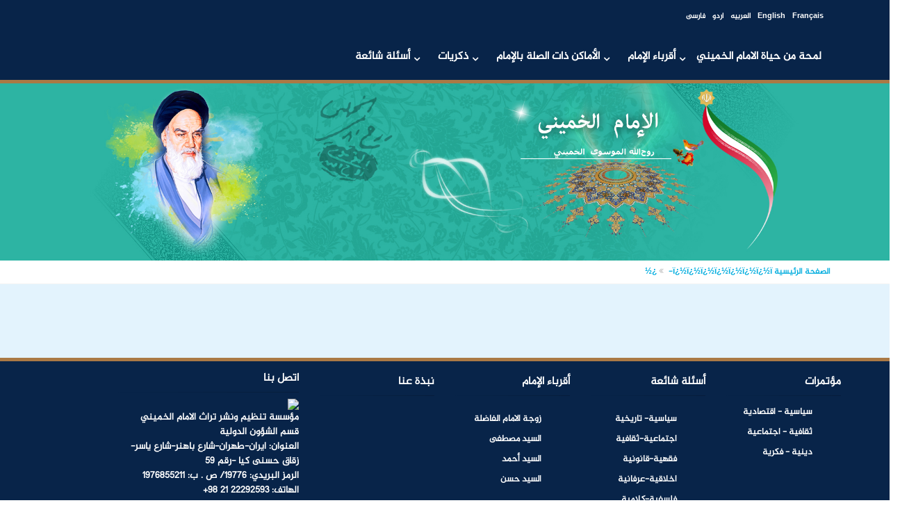

--- FILE ---
content_type: text/html; charset=utf-8
request_url: http://ar.imam-khomeini.ir/ar/key/-%EF%BF%BD%EF%BF%BD%EF%BF%BD%EF%BF%BD%EF%BF%BD%EF%BF%BD%EF%BF%BD%EF%BF%BD
body_size: 8791
content:


<!DOCTYPE html PUBLIC "-//W3C//DTD XHTML 1.0 Transitional//EN" "http://www.w3.org/TR/xhtml1/DTD/xhtml1-transitional.dtd">

<html xmlns="http://www.w3.org/1999/xhtml">
<head id="Head1"><meta http-equiv="Content-Type" content="text/html; charset=utf-8" /><meta name="description" content="Result Search" /><meta name="keywords" content="Result Search" />
    
    
<link rel="stylesheet" type="text/css" href="/Theme1/css/style.css" /><link rel="stylesheet" type="text/css" href="/Theme1/css/SpryTabbedPanels.css" /><link rel="stylesheet" type="text/css" href="/Theme1/ar/css/dir.css" /><link rel="stylesheet" type="text/css" href="http://staticsml.imam-khomeini.ir/UserFiles/ar/Themes/T1/css/modules/MasterModules.css" /><link rel="stylesheet" type="text/css" href="http://staticsml.imam-khomeini.ir/UserFiles/ar/Themes/T1/css/template.css" /><link rel="stylesheet" type="text/css" href="http://staticsml.imam-khomeini.ir/UserFiles/ar/Themes/T1/css/objects.css" />


    <script type="text/javascript" src="/userfiles/samir/js/jquery.min.js"></script>
<script type="text/javascript" src="/Theme1/js/jquery.cycle.js"></script>
<script type="text/javascript" src="/Theme1/js/jquery.tipsy.js"></script>
<script type="text/javascript" src="/Theme1/js/Common.js"></script>
<script type="text/javascript" src="/Theme1/js/SpryTabbedPanels.js"></script>

<script type="text/javascript" src="/Theme1/js/mootools.js"></script>
<script type="text/javascript" src="/Theme1/js/nofa.js"></script>

<meta name="viewport" content="width=device-width, initial-scale=1.0" /><link rel="stylesheet" href="/userfiles/samir/css/fonts.css" /><link rel="stylesheet" href="/userfiles/samir/css/bootstrap.css" /><link rel="stylesheet" href="/userfiles/samir/css/bootstrap-rtl.min.css" /><link rel="stylesheet" href="/userfiles/samir/css/font-awesome.css" /><link rel="stylesheet" href="/userfiles/samir/css/fontello.css" /><link rel="stylesheet" href="/userfiles/samir/css/magnific-popup.css" /><link rel="stylesheet" href="/userfiles/samir/css/settings.css" /><link rel="stylesheet" href="/userfiles/samir/css/animations.css" /><link rel="stylesheet" href="/userfiles/samir/css/owl.carousel.css" /><link rel="stylesheet" href="/userfiles/samir/css/owl.transitions.css" /><link rel="stylesheet" href="/userfiles/samir/css/hover-min.css" /><link rel="stylesheet" href="/userfiles/samir/css/parallax.css" /><link rel="stylesheet" href="/userfiles/samir/css/style.css" /><link rel="stylesheet" type="text/css" href="/userfiles/samir/css/colorbox.css" />
<script type="text/javascript" src="/userfiles/samir/js/plugin.js"></script>
<script type="text/javascript" src="/userfiles/samir/js/bootstrap.min.js"></script>
<script type="text/javascript" src="/userfiles/samir/js/modernizr.js"></script>
<script type="text/javascript" src="/userfiles/samir/js/jquery.themepunch.tools.min.js"></script>
<script type="text/javascript" src="/userfiles/samir/js/jquery.themepunch.revolution.min.js"></script>
<script type="text/javascript" src="/userfiles/samir/js/isotope.pkgd.min.js"></script>
<script type="text/javascript" src="/userfiles/samir/js/jquery.magnific-popup.min.js"></script>
<script type="text/javascript" src="/userfiles/samir/js/jquery.waypoints.min.js"></script>
<script type="text/javascript" src="/userfiles/samir/js/jquery.countTo.js"></script>
<script type="text/javascript" src="/userfiles/samir/js/jquery.parallax-1.1.3.js"></script>
<script type="text/javascript" src="/userfiles/samir/js/jquery.validate.js"></script>
<script type="text/javascript" src="/userfiles/samir/js/jquery.vide.js"></script>
<script type="text/javascript" src="/userfiles/samir/js/owl.carousel.js"></script>
<script type="text/javascript" src="/userfiles/samir/js/jquery.browser.js"></script>
<script type="text/javascript" src="/userfiles/samir/js/SmoothScroll.js"></script>
<script type="text/javascript" src="/userfiles/samir/js/template.js"></script>
<script type="text/javascript" src="/userfiles/samir/js/jquery.colorbox-min.js"></script>

<!-- Google tag (gtag.js) -->
<script async src="https://www.googletagmanager.com/gtag/js?id=G-EMCGWXDD30"></script>
<script>
  window.dataLayer = window.dataLayer || [];
  function gtag(){dataLayer.push(arguments);}
  gtag('js', new Date());

  gtag('config', 'G-EMCGWXDD30');
</script>



<script type="text/javascript">
$(document).ready(function() {
							
			var owl = $('.Multimedia3 .owl-carousel');
			owl.owlCarousel({
				items:3,
				loop:true,
				margin:10,
				autoplay:true,
				autoplayTimeout:1000,
				autoplayHoverPause:true,
				rtl:true,

			});
$('.BannerFirstPage .owl-carousel').owlCarousel({
    items:1,
    margin:10,
    autoHeight:true,
	loop:true,
    autoWidth:true,
	responsiveClass:true,
	lazyLoad:true,
	rtl:true,

});


$('.Calendar.imaged .owl-carousel').owlCarousel({
    
      slideSpeed : 300,
      paginationSpeed : 400,
      singleItem:true,
	  rtl:true,

 
      // "singleItem:true" is a shortcut for:
      // items : 1, 
      // itemsDesktop : false,
      // itemsDesktopSmall : false,
      // itemsTablet: false,
      // itemsMobile : false
    
});

var owl2 = $('.Calendar.titled .owl-carousel');
			owl2.owlCarousel({
		singleItem:true,
                loop: true,
                margin: 10,
                autoPlay: 15000,
             
              });
           
            
				$('.pv-30 .owl-carousel').owlCarousel({
				loop:true,
				margin:10,
				items:1,
                              
				
			});
				
				$( ".PageNumbers a:contains('Next')" ).addClass( "Next" );
				$( ".PageNumbers a:contains('Previous')" ).addClass( "Previous" );
				$(".sidebar .FrameTitle").append("<div class='separator-2'></div>");
				$(".News5 .NewsImageVerticalItem:nth-child(1)").addClass("col-md-6");
				$(".News5 .NewsImageVerticalItem:nth-child(2)").addClass("col-md-3");
				$(".News5 .NewsImageVerticalItem:nth-child(3)").addClass("col-md-3");
				$(".News5 .NewsImageVerticalItem:nth-child(4)").addClass("col-md-3");
				$(".News5 .NewsImageVerticalItem:nth-child(5)").addClass("col-md-3");
				
				
				
				$("#Header").addClass("header-container");
               $("#RegionVeryTop").addClass("header-top dark");
			   $("#RegionContent").addClass("container-fluid");
			   $("#Footer").addClass("subfooter");
			   $("#RegionBottom").addClass("footer");
			   
			   $( ".IconSearchClick" ).click(function() {
				  $( ".HeaderSearch" ).slideToggle( "slow", function() {
				  });
				});
				
            });
 </script>
<script>
function showdiv()
{
if(document.getElementById('searchdiv').style.display=="none"){
document.getElementById('searchdiv').style.display="";
}else{
document.getElementById('searchdiv').style.display="none";
}   
}
</script>


<script language="javascript">
 // TopMenu
        $(document).ready(function () {

            $("ul#topnav li").hover(function () { //Hover over event on list item
                $(this).addClass('navMenuOver'); //Add background color + image on hovered list item
                $(this).find("span").show(); //Show the subnav
                $("#TopNews").hide(); //اصلاحیه عدم نمایش تازه های خبری در IE7
            }, function () { //on hover out...
                $(this).removeClass('navMenuOver'); //Ditch the background
                $(this).find("span").hide(); //Hide the subnav
                $("#TopNews").show(); //اصلاحیه نمایش تازه های خبری در IE7
            });
        });

        // End Of TopMenu
 </script>
    
    <!--[if lt IE 7]>
<link rel="stylesheet" type="text/css" href="/Theme1/css/ltIE7.css" />
<![endif]-->
    <!--[if IE 7]>
<link rel="stylesheet" type="text/css" href="/Theme1/css/IE7.css" />
<![endif]-->



    

    <link href="http://staticsml.imam-khomeini.ir/UserFiles/ar/Themes/T63/css/modules/MasterModules.css" rel="stylesheet"
        type="text/css" />
        <link href="http://staticsml.imam-khomeini.ir/UserFiles/ar/Themes/T63/css/template.css" rel="stylesheet" type="text/css" />
    

<link href="http://ml.pi-cp.net:8222/UserFiles/ar/Themes/T63/css/Modules/Page12Modules.css" rel="stylesheet" type="text/css" />

<title>
	الامام الخمینی - -ï¿½ï¿½ï¿½ï¿½ï¿½ï¿½ï¿½ï¿½
</title></head>
<body>
    <form method="post" action="/theme1/ar/pages/12.aspx?lang=ar&amp;action=key&amp;txt=-%C3%AF%C2%BF%C2%BD%C3%AF%C2%BF%C2%BD%C3%AF%C2%BF%C2%BD%C3%AF%C2%BF%C2%BD%C3%AF%C2%BF%C2%BD%C3%AF%C2%BF%C2%BD%C3%AF%C2%BF%C2%BD%C3%AF%C2%BF%C2%BD&amp;kind=-1&amp;!rw!=true" id="Form1">
<div class="aspNetHidden">
<input type="hidden" name="__VIEWSTATE" id="__VIEWSTATE" value="/[base64]/EZNIDhjqunwZMaHEGeS75AqWTgO+/jc7FQg0MtQ==" />
</div>


<script src="/Theme1/js/jquery.highlight-3.yui.js" type="text/javascript"></script>
<script type="text/javascript">
//<![CDATA[
$(document).ready(function () {
$('.MainContainer').highlight(' ï¿½ï¿½ï¿½ï¿½ï¿½ï¿½ï¿½ï¿½ ');
});//]]>
</script>

<div class="aspNetHidden">

	<input type="hidden" name="__VIEWSTATEGENERATOR" id="__VIEWSTATEGENERATOR" value="2698FAD5" />
</div>
        <div id="Template" class="">
            <div id="Header" class="">

                
                    <div id="RegionVeryTop" class="header-top dark">
                        




<div class=' MenuTop container-fluid'   >
            

<div class="container">
    <div class="row top-header">
        <div class="col-2 " style="float:left;">
            <a href="/">
                    <div id="logo" class="logo"> <img style="display: inline-block;" id="logo_img" src="http://statics.ml.imam-khomeini.ir/userfiles/image/imam-logo.png" alt=""> <!--<div id="logo_text">Imam Khomeini</div>--> </div>
                    
            </a>
        </div>
        <div class="col-9" style="height: 120px; float:right;">

            <div class="header-right clearfix">
                <div class="main-navigation  animated with-dropdown-buttons">

                    <nav class="navbar navbar-default" role="navigation" style="padding:0 !important;">
                        <div class="">
                            <div class="language-select">
                                    <ul>
                                            <li><a href="http://imam-khomeini.ir/fa/">فارسی</a></li>
                                            <li><a href="http://ur.imam-khomeini.ir/">اردو</a></li>
                                            <li><a href="http://ar.imam-khomeini.ir/">العربیه</a></li>
                                            <li><a href="http://en.imam-khomeini.ir/">English</a></li>
                                            <li><a href="http://fr.imam-khomeini.ir/">Français</a></li>           
                                    </ul>
                            </div>
                            <div class="navbar-header">
                                <button type="button" class="navbar-toggle collapsed" data-toggle="collapse" data-target="#navbar-collapse-1" aria-expanded="false"> <span class="sr-only">Toggle navigation</span> <span class="icon-bar"></span> <span class="icon-bar"></span> <span class="icon-bar"></span> </button>
                            </div>
                            <div class="navbar-collapse collapse" id="navbar-collapse-1" aria-expanded="false" style="height: 1px;padding-right: 22px !important;">
                                <ul class="nav navbar-nav ">
                                    
                                            <li class='dropdown direct   HomeLink'>
                                                <a href='/ar/n4326/Imam/لمحة_من_حیاة_الامام_الخمینی_رض_/' class='dropdown-toggle _self' data-toggle="dropdown" target='_self' style=";">لمحة من حياة الامام الخميني</a>

                                                
                                            </li>

                                        
                                            <li class='dropdown    '>
                                                <a href='/' class='dropdown-toggle _self' data-toggle="dropdown" target='_self' style=";">أقرباء الإمام</a>

                                                <ul class="dropdown-menu">
                                                    

                                                            <li><a href='/ar/n4473/أقرباء_الإمام/Imam_s_wife/قدس_ایران_زوجة_الامام_الفاضلة' target='_self' style=";">زوجة الامام الفاضلة</a></li>
                                                        

                                                            <li><a href='/ar/n4543/أقرباء_الإمام/Sayyid_Mustafa_Khomeini/العلامة_السید_مصطفى_الخمینی' target='_self' style=";"> السید مصطفى </a></li>
                                                        

                                                            <li><a href='/ar/n4547/أقرباء_الإمام/Imam_s_wife/حجة_الاسلام_و_المسلمین_السید_أحمد_الخمینی_رض_' target='_self' style=";">السید أحمد</a></li>
                                                        

                                                            <li><a href='/ar/n4474/أقرباء_الإمام/حجة_الاسلام_والمسلمین_سید_حسن_الخمینی' target='_self' style=";">السید حسن</a></li>
                                                        


                                                </ul>
                                            </li>

                                        
                                            <li class='dropdown    '>
                                                <a href='/' class='dropdown-toggle _self' data-toggle="dropdown" target='_self' style=";">الأماکن ذات الصلة بالإمام</a>

                                                <ul class="dropdown-menu">
                                                    

                                                            <li><a href='/ar/n4462/الأماکن_ذات_الصلة_بالإمام/مدینة_خمین' target='_self' style=";">خمین</a></li>
                                                        

                                                            <li><a href='/ar/n4475/الأماکن_ذات_الصلة_بالإمام/أراک' target='_self' style=";">أراك</a></li>
                                                        

                                                            <li><a href='/ar/n4476/أقرباء_الإمام/Imam_s_wife/مدینة_قم_المقدسة' target='_self' style=";"> قم المقدسة</a></li>
                                                        

                                                            <li><a href='/ar/n4477/الأماکن_ذات_الصلة_بالإمام/بورسا' target='_self' style=";">بورسا</a></li>
                                                        

                                                            <li><a href='/ar/n4478/الأماکن_ذات_الصلة_بالإمام/النجف_الأشرف' target='_self' style=";">العراق</a></li>
                                                        

                                                            <li><a href='/ar/n4479/الأماکن_ذات_الصلة_بالإمام/نوفل_لوشاتو' target='_self' style=";">نوفل لوشاتو</a></li>
                                                        

                                                            <li><a href='/ar/n4463/الأماکن_ذات_الصلة_بالإمام/جماران' target='_self' style=";">طهران</a></li>
                                                        

                                                            <li><a href='/ar/n4480/الأماکن_ذات_الصلة_بالإمام/المرقد_الطاهر_لسماحة_الامام_الخمینی' target='_self' style=";">المرقد الطاهر لسماحة الامام</a></li>
                                                        


                                                </ul>
                                            </li>

                                        
                                            <li class='dropdown    '>
                                                <a href='/ar/s332/ذکریات' class='dropdown-toggle _self' data-toggle="dropdown" target='_self' style=";">ذکریات</a>

                                                <ul class="dropdown-menu">
                                                    

                                                            <li><a href='/ar/s452/ذکریات/الطفولة_والحداثة' target='_self' style=";">الطفولة والحداثة</a></li>
                                                        

                                                            <li><a href='/ar/s453/ذکریات/الدراسة_والتدریس_فی_الحوزه' target='_self' style=";">الدراسة والتدریس فی الحوزه</a></li>
                                                        

                                                            <li><a href='/ar/s454/ذکریات/البیت_و_الأسرة' target='_self' style=";">البیت و الأسرة</a></li>
                                                        

                                                            <li><a href='/ar/s455/ذکریات/فترة_النضال' target='_self' style=";">فترة النضال</a></li>
                                                        

                                                            <li><a href='/ar/s456/ذکریات/فترة_النفی' target='_self' style=";">فترة النفی</a></li>
                                                        

                                                            <li><a href='/ar/s457/ذکریات/الحکومة_وإدارة_البلاد' target='_self' style=";">الحکومة وإدارة البلاد</a></li>
                                                        

                                                            <li><a href='/ar/s458/ذکریات/الحرب_المفروضة_والدفاع_المقدس' target='_self' style=";">الحرب المفروضة والدفاع المقدس</a></li>
                                                        

                                                            <li><a href='/ar/s459/ذکریات/المرض_والرحیل' target='_self' style=";">المرض والرحیل</a></li>
                                                        

                                                            <li><a href='/ar/s460/ذکریات/ماتمیّزت_به_شخصیة_الامام_قدس_سره_' target='_self' style=";">ماتمیّزت به شخصیة الامام (قدس سره)</a></li>
                                                        

                                                            <li><a href='/ar/s461/ذکریات/ذکریات_الامام_عن_الامام_نفسه' target='_self' style=";">ذکریات الامام.. عن الامام نفسه</a></li>
                                                        


                                                </ul>
                                            </li>

                                        
                                            <li class='dropdown    '>
                                                <a href='/' class='dropdown-toggle _self' data-toggle="dropdown" target='_self' style=";">أسئلة شائعة</a>

                                                <ul class="dropdown-menu">
                                                    

                                                            <li><a href='/ar/s515_515_516/سیاسی-_تاریخی/أسئلة_شائعة' target='_self' style=";">سیاسیة- تاریخیة</a></li>
                                                        

                                                            <li><a href='/ar/s515_515_517/اجتماعی-ثقافی/أسئلة_شائعة' target='_self' style=";">اجتماعیة-ثقافیة</a></li>
                                                        

                                                            <li><a href='/ar/s515_515_518/فقهی-قانونی/أسئلة_شائعة' target='_self' style=";">فقهیة-قانونیة</a></li>
                                                        

                                                            <li><a href='/ar/s515_515_519/اخلاقی-عرفانی/أسئلة_شائعة' target='_self' style=";">اخلاقیة-عرفانیة</a></li>
                                                        

                                                            <li><a href='/ar/s515_515_520/فلسفی-کلامی/أسئلة_شائعة' target='_self' style=";">فلسفیة-کلامیة</a></li>
                                                        

                                                            <li><a href='/ar/s515_515_521/اقتصادی/أسئلة_شائعة' target='_self' style=";">اقتصادیة</a></li>
                                                        


                                                </ul>
                                            </li>

                                        
                                </ul>
                            </div>
                        </div>
                    </nav>
                </div>
            </div>
        </div>
    </div>
</div>
    </div>


<vtmodule />
                    </div>
                


                <div id="TopBar">
                    

<div id="RegionTop" class=''></div>

                </div>
            </div>

            <!--header-->
            <div class="TemplateContainer">
                <div id="Main">
                    <div class="MainContainer ">
                        <div id="FloatArea" class="Float">

                            
                                <div id="RegionRight ">
                                    <rmodule />
                                </div>
                            
                        </div>

                        <div id="TotalContent" class="FloatAlt">

                            
                                <div id="RegionUpper1" class="">
                                    <u1module />
                                </div>
                            

                            <div class="Float" id="TotalContentInner">

                                <!-- Upper 2 -->
                                
                                    <div id="RegionUpper2" class="">
                                        <u2module />
                                    </div>
                                


                                <!-- Content -->
                                
     <div id="RegionContent" class="">
    
<div class=""><div class="row "><div class="col-md-12">
<div class=' Header250 Header250-9'   >
            

<div class="FrameTitle" style='display:none;'>
    <div class="FrameTitleTabLeft">
        <div class="FrameTitleTabRight">
        <h2>
            
            </h2>
        </div>
    </div>
</div>
    
            


    </div>

<div   style="margin-bottom: 30px;" >
            

<div id="Navigator" class="breadcrumb-container">
  
  <div class="container">
    <ol class="breadcrumb">
      
          <li class='HomeLink' id="NavigatorItem0"> <a href="/" id="ContentPlaceHolder_ContentPlaceHolder_PageNavigatorCustome_1146_Repeater1_HyperLink1_0">الصفحة الرئيسية</a></li>
        
          <li class='' id="NavigatorItem1"> <a id="ContentPlaceHolder_ContentPlaceHolder_PageNavigatorCustome_1146_Repeater1_HyperLink1_1">-ï¿½ï¿½ï¿½ï¿½ï¿½ï¿½ï¿½ï¿½</a></li>
        
    </ol>
  </div>
</div>

    </div>
</div></div></div>
<div class="container"><div class="row "><div class="col-md-12">
<div class=' NewsListAll'   >
            


<div class="ItemCount" style='display:none;'>
    0 مورد پیدا شد
</div>

<div class="Vspacer15 DottedLineC1">
</div>
<div class="" id="PagerContainer">
    
</div>




    </div>
</div></div></div>
<cpmodule />
<fpmodule />

    
     </div>




                                <!-- Lower 2 -->
                                
                                    <div id="RegionLower2" class="">
                                        <l2module />
                                    </div>
                                
                            </div>


                            <!-- Left -->
                            
                                <div id="RegionLeft" class="FloatAlt ">
                                    <lmodule />
                                </div>
                            

                            <div class="Clear">
                            </div>

                            
                                <div id="RegionLower1" class="">
                                    <l1module />
                                </div>
                            
                        </div>

                        <div class="Clear">
                        </div>
                    </div>
                    <!--main container-->
                </div>
                <!--main-->
            </div>
            <!--template container-->

            
                <div id="RegionBottom" class="footer">
                    <div class="container">
        <div class="footer-inner">
          <div class="row">
<div class="col-md-2">
<div class="footer-content">
<h2 class="title"><a href="/ar/s193/">مؤتمرات</a></h2>
<div>
<div    >
            



<div id="TopMenu">
 <ul id="topnav" >

 
     
     
     
	<li class='  HomeLink'  >
    <a href='/ar/s293/مؤتمرات/سیاسیة_-_اقتصادیة' class='_self' target='_self' style=";">سیاسیة - اقتصادیة</a>

    

    </li>

    	

    
     
     
	<li class='  '  >
    <a href='/ar/s294/مؤتمرات/ثقافیة_-_اجتماعیة' class='_self' target='_self' style=";">ثقافیة - اجتماعیة</a>

    

    </li>

    	

    
     
     
	<li class='  '  >
    <a href='/ar/s295/مؤتمرات/دینیة_-_فکریة' class='_self' target='_self' style=";">دینیة - فکریة</a>

    

    </li>

    	

    
   </ul>
</div>
<script language="javascript">
 // TopMenu
        $(document).ready(function () {

            $("ul#topnav li").hover(function () { //Hover over event on list item
                $(this).addClass('navMenuOver'); //Add background color + image on hovered list item
                $(this).find("span").show(); //Show the subnav
                $("#TopNews").hide(); //اصلاحیه عدم نمایش تازه های خبری در IE7
            }, function () { //on hover out...
                $(this).removeClass('navMenuOver'); //Ditch the background
                $(this).find("span").hide(); //Hide the subnav
                $("#TopNews").show(); //اصلاحیه نمایش تازه های خبری در IE7
            });
        });

        // End Of TopMenu
 </script>
    </div>
</div>
</div>
</div>
<div class="col-md-2">
<div class="footer-content">
<h2 class="title"><a href="/ar/s515/">أسئلة شائعة</a></h2>
<div><a href="/ar/s515/">
<div    >
            



<div id="TopMenu">
 <ul id="topnav" >

 
     
     
     
	<li class='  HomeLink'  >
    <a href='/ar/s515_515_516/سیاسی-_تاریخی/أسئلة_شائعة' class='_self' target='_self' style=";">سیاسیة- تاریخیة</a>

    

    </li>

    	

    
     
     
	<li class='  '  >
    <a href='/ar/s515_515_517/اجتماعی-ثقافی/أسئلة_شائعة' class='_self' target='_self' style=";">اجتماعیة-ثقافیة</a>

    

    </li>

    	

    
     
     
	<li class='  '  >
    <a href='/ar/s515_515_518/فقهی-قانونی/أسئلة_شائعة' class='_self' target='_self' style=";">فقهیة-قانونیة</a>

    

    </li>

    	

    
     
     
	<li class='  '  >
    <a href='/ar/s515_515_519/اخلاقی-عرفانی/أسئلة_شائعة' class='_self' target='_self' style=";">اخلاقیة-عرفانیة</a>

    

    </li>

    	

    
     
     
	<li class='  '  >
    <a href='/ar/s515_515_520/فلسفی-کلامی/أسئلة_شائعة' class='_self' target='_self' style=";">فلسفیة-کلامیة</a>

    

    </li>

    	

    
     
     
	<li class='  '  >
    <a href='/ar/s515_515_521/اقتصادی/أسئلة_شائعة' class='_self' target='_self' style=";">اقتصادیة</a>

    

    </li>

    	

    
   </ul>
</div>
<script language="javascript">
 // TopMenu
        $(document).ready(function () {

            $("ul#topnav li").hover(function () { //Hover over event on list item
                $(this).addClass('navMenuOver'); //Add background color + image on hovered list item
                $(this).find("span").show(); //Show the subnav
                $("#TopNews").hide(); //اصلاحیه عدم نمایش تازه های خبری در IE7
            }, function () { //on hover out...
                $(this).removeClass('navMenuOver'); //Ditch the background
                $(this).find("span").hide(); //Hide the subnav
                $("#TopNews").show(); //اصلاحیه نمایش تازه های خبری در IE7
            });
        });

        // End Of TopMenu
 </script>
    </div>
</a></div>
</div>
</div>

<div class="col-md-2">
<div class="footer-content">
<h2 class="title"><a href="/ar/s190/">أقرباء الإمام</a></h2>
<div><a href="/ar/s190/">
<div    >
            



<div id="TopMenu">
 <ul id="topnav" >

 
     
     
     
	<li class='  HomeLink'  >
    <a href='/ar/n4473/أقرباء_الإمام/Imam_s_wife/قدس_ایران_زوجة_الامام_الفاضلة' class='_self' target='_self' style=";">زوجة الامام الفاضلة</a>

    

    </li>

    	

    
     
     
	<li class='  '  >
    <a href='/ar/n4543/أقرباء_الإمام/Sayyid_Mustafa_Khomeini/العلامة_السید_مصطفى_الخمینی' class='_self' target='_self' style=";"> السید مصطفى </a>

    

    </li>

    	

    
     
     
	<li class='  '  >
    <a href='/ar/n4547/أقرباء_الإمام/Imam_s_wife/حجة_الاسلام_و_المسلمین_السید_أحمد_الخمینی_رض_' class='_self' target='_self' style=";">السید أحمد</a>

    

    </li>

    	

    
     
     
	<li class='  '  >
    <a href='/ar/n4474/أقرباء_الإمام/حجة_الاسلام_والمسلمین_سید_حسن_الخمینی' class='_self' target='_self' style=";">السید حسن</a>

    

    </li>

    	

    
   </ul>
</div>
<script language="javascript">
 // TopMenu
        $(document).ready(function () {

            $("ul#topnav li").hover(function () { //Hover over event on list item
                $(this).addClass('navMenuOver'); //Add background color + image on hovered list item
                $(this).find("span").show(); //Show the subnav
                $("#TopNews").hide(); //اصلاحیه عدم نمایش تازه های خبری در IE7
            }, function () { //on hover out...
                $(this).removeClass('navMenuOver'); //Ditch the background
                $(this).find("span").hide(); //Hide the subnav
                $("#TopNews").show(); //اصلاحیه نمایش تازه های خبری در IE7
            });
        });

        // End Of TopMenu
 </script>
    </div>
</a></div>
</div>
</div>
<div class="col-md-2">
<div class="footer-content">
<h2 class="title"><a href="/ar/c74_5276/مواضیع_أخرى/نبذة_عنا"> نبذة عنا </a></h2>
<div>
<div    >
            



<div id="TopMenu">
 <ul id="topnav" >

 
     
   </ul>
</div>
<script language="javascript">
 // TopMenu
        $(document).ready(function () {

            $("ul#topnav li").hover(function () { //Hover over event on list item
                $(this).addClass('navMenuOver'); //Add background color + image on hovered list item
                $(this).find("span").show(); //Show the subnav
                $("#TopNews").hide(); //اصلاحیه عدم نمایش تازه های خبری در IE7
            }, function () { //on hover out...
                $(this).removeClass('navMenuOver'); //Ditch the background
                $(this).find("span").hide(); //Hide the subnav
                $("#TopNews").show(); //اصلاحیه نمایش تازه های خبری در IE7
            });
        });

        // End Of TopMenu
 </script>
    </div>
</div>
</div>
</div>
<div class="col-md-3 footer-content" style="padding:15px;">
  <h2 class="title"><a href="/ar/page/3/Contact-Us"> اتصل بنا </a></h2>
  <img src="http://statics.ml.imam-khomeini.ir/userfiles/samir/images/footer_logo.png">
  <div style="color:#fff;">
  مؤسسة تنظيم ونشر تراث الامام الخميني  
<br>
قسم الشؤون الدولية <br>

العنوان: ايران-طهران-شارع باهنر-شارع ياسر-زقاق حسنی کیا -رقم 59 <br>

الرمز البريدي: 19776/ ص . ب: 1976855211 <br>

+الهاتف: 22292593 21 98 <br>

+الفاكس: 22834072 21 98 <br>

:الموقع علي الانترنت<br>
ar.imam-khomeini.ir <br>
:البريد الالكتروني<br>
arabic@imam-khomeini.ir <br>
intl@imam-khomeini.irr<br>


  </div>
  <ul class="social-links circle animated-effect-1">
    <li class="facebook"><a target="_blank" href="https://www.facebook.com/pages/imam-khomeiniir/548021278640006?ref=hl"><i class="fa fa-facebook"></i></a></li>
    <li class="googleplus"><a target="_blank" href="https://plus.google.com/105762662533477915091/posts"><i class="fa fa-google-plus"></i></a></li>
    <!--<li class="instagram"><a target="_blank" href="https://www.instagram.com/ruhollah.khomeini.ar/"></i></a></li>-->
<li class="instagram"><a target="_blank" href="https://www.instagram.com/ruhollah.khomeini.ar/"><i class="fa fa-instagram"></i></a></li>
  </ul>
</div>
</div>
</div>
</div>
<bmodule />
                </div>
            

            <div id="Footer" class="">
                <div class="FooterContainer">

                    
                        <div id="RegionVeryBottom" class="subfooter">
                            
<div    >
            
<div class="Copyright" >
    <div class="container">
<div class="subfooter-inner">
<div class="row">
<div class="col-md-12">
<p class="text-center"><span>&copy; جميع الحقوق محفوظة لموقع الامام الخميني</span></p>
<p class="text-center"></p>
</div>
</div>
</div>
</div>
 </div>

    </div>

<vbmodule />
                        </div>
                    

                    <div class="Clear">
                    </div>
                </div>
            </div>
        </div>
        <!--template-->
    </form>
</body>
</html>


--- FILE ---
content_type: text/css
request_url: http://staticsml.imam-khomeini.ir/UserFiles/ar/Themes/T1/css/modules/MasterModules.css
body_size: 814
content:
.Calendar{padding-top:65px}.signature{text-align:center;width:250px;margin:0 auto;direction:rtl;height:36px;font-size:12px}.Calendar.imaged{padding-top:65px}.Calendar.imaged .content-title,.Calendar.imaged .signature,.Calendar.imaged .date,.Calendar.imaged .owl-pagination,.Calendar.imaged .FrameTitleMore{display:none}.Calendar.imaged .item a img{margin:auto}#logo_img{height:115px;float:left}#logo_text{height:115px;line-height:200px;font-size:16px;font-weight:600;color:#fff;float:left}.main-navigation{line-height:47px}.language-select{float:right}.language-select ul{list-style:none;background:#082449}.language-select ul li{float:left;padding-left:10px;background:#082449}.language-select ul li a:hover{color:#aa7945}.MenuTop{height:120px;z-index:22;position:absolute;width:100%;left:0;background:#082449;border-bottom:solid 5px #aa7945;border-top-color:#a0a0a0}.navbar-default .navbar-nav>li>a{color:#333 !important;font-size:16px !important}.navbar-default .navbar-nav>.HomeLink>a{background-color:transparent !important;color:#09afdf !important}.navbar-default .navbar-nav>.HomeLink>a:before{content:"" !important}.main-navigation .navbar-nav>.open>a,.main-navigation .navbar-nav>.open>a:hover,.main-navigation .navbar-nav>.open>a:focus,.main-navigation .navbar-nav>.dropdown>a:focus{color:#09afdf !important;background:#b8e4ff !important}.main-navigation .navbar-nav>.open>a:before{color:#09afdf !important}.dropdown-menu>li>a{padding:5px 20px !important;font-size:14px !important;color:#333 !important}.dropdown-menu{background-color:#b8e4ff !important}.dark .navbar-default .navbar-toggle{background-color:#082449 !important;border-color:#aa7945 !important}.header-left:before{background:0 !important}dropdown-menu li:hover{background-color:#aa7945 !important}.footer .footer-content h2.title a:hover{color:#333}

--- FILE ---
content_type: text/css
request_url: http://ar.imam-khomeini.ir/userfiles/samir/css/fonts.css
body_size: 973
content:
@charset "utf-8";

@font-face {
    font-family: 'robotoregular';
    src: url('fonts/Roboto-Regular-webfont.eot');
    src: url('fonts/Roboto-Regular-webfont.eot?#iefix') format('embedded-opentype'),
         url('fonts/Roboto-Regular-webfont.woff') format('woff'),
         url('fonts/Roboto-Regular-webfont.ttf') format('truetype'),
         url('fonts/Roboto-Regular-webfont.svg#robotoregular') format('svg');
    font-weight: normal;
    font-style: normal;

}
@font-face {
    font-family: 'Bebas Neue';
    src: url('fonts/BebasNeue.eot');
    src: url('fonts/BebasNeue.eot?#iefix') format('embedded-opentype'),
         url('fonts/BebasNeue.woff') format('woff'),
         url('fonts/BebasNeue.ttf') format('truetype'),
         url('fonts/BebasNeue.svg#bebasregular') format('svg');
    font-weight: normal;
    font-style: normal;

}
@font-face {
  font-family: 'fontello';
  src: url('fonts/fontello.eot?46462644');
  src: url('fonts/fontello.eot?46462644#iefix') format('embedded-opentype'),
       url('fonts/fontello.woff?46462644') format('woff'),
       url('fonts/fontello.ttf?46462644') format('truetype'),
       url('fonts/fontello.svg?46462644#fontello') format('svg');
  font-weight: normal;
  font-style: normal;
}

@font-face {
	font-family: 'raleway';
	src: url('fonts/raleway-light-webfont.eot');
	src: url('fonts/raleway-light-webfont.eot?#iefix') format('embedded-opentype'), url('fonts/raleway-light-webfont.woff') format('woff'), url('fonts/raleway-light-webfont.ttf') format('truetype'), url('fonts/raleway-light-webfont.svg#raleway') format('svg');
	font-weight: 300;
	font-style: normal;
}
@font-face {
	font-family: 'raleway';
	src: url('fonts/raleway-medium-webfont.eot');
	src: url('fonts/raleway-medium-webfont.eot?#iefix') format('embedded-opentype'), url('fonts/raleway-medium-webfont.woff') format('woff'), url('fonts/raleway-medium-webfont.ttf') format('truetype'), url('fonts/raleway-medium-webfont.svg#raleway') format('svg');
	font-weight: 500;
	font-style: normal;
}
@font-face {
	font-family: 'raleway';
	src: url('fonts/raleway-regular-webfont.eot');
	src: url('fonts/raleway-regular-webfont.eot?#iefix') format('embedded-opentype'), url('fonts/raleway-regular-webfont.woff') format('woff'), url('fonts/raleway-regular-webfont.ttf') format('truetype'), url('fonts/raleway-regular-webfont.svg#raleway') format('svg');
	font-weight: 400;
	font-style: normal;
}
@font-face {
	font-family: 'raleway';
	src: url('fonts/raleway-bold-webfont.eot');
	src: url('fonts/raleway-bold-webfont.eot?#iefix') format('embedded-opentype'), url('fonts/raleway-bold-webfont.woff') format('woff'), url('fonts/raleway-bold-webfont.ttf') format('truetype'), url('fonts/raleway-bold-webfont.svg#raleway') format('svg');
	font-weight: 700;
	font-style: normal;
}
@font-face {
	font-family: 'raleway';
	src: url('fonts/raleway-extrabold-webfont.eot');
	src: url('fonts/raleway-extrabold-webfont.eot?#iefix') format('embedded-opentype'), url('fonts/raleway-extrabold-webfont.woff') format('woff'), url('fonts/raleway-extrabold-webfont.ttf') format('truetype'), url('fonts/raleway-extrabold-webfont.svg#raleway') format('svg');
	font-weight: 800;
	font-style: normal;
}

@font-face { font-family: 'hacen';font-weight: bold; src: url(/userfiles/samir/css/fonts/hacen_liner.eot); src: url(/userfiles/samir/css/fonts/hacen_linerd41d.eot?#iefix) format('embedded-opentype'), url(/userfiles/samir/css/fonts/hacen_liner.woff) format('woff'), url(/userfiles/samir/css/fonts/hacen_liner.ttf) format('truetype'); }


@font-face {
    font-family: Greta;
    src: url('/userfiles/samir/css/fonts/Greta_Arabic_Regular.eot');
    src: url('/userfiles/samir/css/fonts/Greta_Arabic_Regular.eot?#iefix') format('embedded-opentype'), url('/userfiles/samir/css/fonts/Greta_Arabic_Regular.woff') format('woff'), url('/userfiles/samir/css/fonts/Greta_Arabic_Regular.otf') format("opentype");
}

@font-face {
    font-family: Al-Arabic-Bold;
    src: url('/userfiles/samir/css/fonts/Al-Jazeera-Arabic-Bold.eot');
    src: url('/userfiles/samir/css/fonts/Al-Jazeera-Arabic-Bold.eot?#iefix') format('embedded-opentype'), url('/userfiles/samir/css/fonts/Al-Jazeera-Arabic-Bold.woff') format('woff'), url('/userfiles/samir/css/fonts/Al-Jazeera-Arabic-Bold.ttf') format('truetype');
    font-weight: normal;
    font-style: normal;
}

@font-face {
    font-family: Al-Arabic-Light;
    src: url('/userfiles/samir/css/fonts/Al-Jazeera-Arabic-Light.eot');
    src: url('/userfiles/samir/css/fonts/Al-Jazeera-Arabic-Light.eot?#iefix') format('embedded-opentype'), url('/userfiles/samir/css/fonts/Al-Jazeera-Arabic-Light.woff') format('woff'), url('/userfiles/samir/css/fonts/Al-Jazeera-Arabic-Light.ttf') format('truetype');
    font-weight: normal;
    font-style: normal;
}

@font-face {
    font-family: Al-Arabic-Regular;
    src: url('/userfiles/samir/css/fonts/Al-Jazeera-Arabic-Regular.eot');
    src: url('/userfiles/samir/css/fonts/Al-Jazeera-Arabic-Regular.eot?#iefix') format('embedded-opentype'), url('/userfiles/samir/css/fonts/Al-Jazeera-Arabic-Regular.woff') format('woff'), url('/userfiles/samir/css/fonts/Al-Jazeera-Arabic-Regular.ttf') format('truetype');
    font-weight: normal;
    font-style: normal;
}

--- FILE ---
content_type: text/css
request_url: http://staticsml.imam-khomeini.ir/UserFiles/ar/Themes/T63/css/modules/MasterModules.css
body_size: 153
content:

 /* --------------------- CodeText1 - T----------------------------------- */ 
